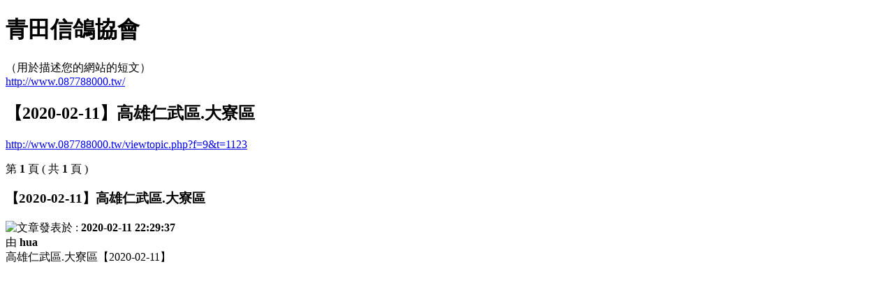

--- FILE ---
content_type: text/html; charset=UTF-8
request_url: http://www.087788000.tw/viewtopic.php?f=9&t=1123&sid=4b4d7095f18264c10df5b4930bddf2c9&view=print
body_size: 3063
content:
<!DOCTYPE html PUBLIC "-//W3C//DTD XHTML 1.0 Strict//EN" "http://www.w3.org/TR/xhtml1/DTD/xhtml1-strict.dtd">
<html xmlns="http://www.w3.org/1999/xhtml" dir="ltr" lang="zh-cmn-hant" xml:lang="zh-cmn-hant">
<head>

<meta http-equiv="content-type" content="text/html; charset=UTF-8" />
<meta http-equiv="content-style-type" content="text/css" />
<meta http-equiv="content-language" content="zh-cmn-hant" />
<meta http-equiv="imagetoolbar" content="no" />
<meta name="resource-type" content="document" />
<meta name="distribution" content="global" />
<meta name="keywords" content="" />
<meta name="description" content="" />
<meta name="robots" content="noindex" />

<title>青田信鴿協會 &bull; 檢視主題 - 【2020-02-11】高雄仁武區.大寮區</title>

<link href="./styles/main/theme/print.css" rel="stylesheet" type="text/css" />
</head>

<body id="phpbb">
<div id="wrap">
	<a id="top" name="top" accesskey="t"></a>

	<div id="page-header">
		<h1>青田信鴿協會</h1>
		<p>（用於描述您的網站的短文）<br /><a href="http://www.087788000.tw/">http://www.087788000.tw/</a></p>

		<h2>【2020-02-11】高雄仁武區.大寮區</h2>
		<p><a href="http://www.087788000.tw/viewtopic.php?f=9&amp;t=1123">http://www.087788000.tw/viewtopic.php?f=9&amp;t=1123</a></p>
	</div>

	<div id="page-body">
		<div class="page-number">第 <strong>1</strong> 頁 ( 共 <strong>1</strong> 頁 )</div>
		
			<div class="post">
				<h3>【2020-02-11】高雄仁武區.大寮區</h3>
				<div class="date"><img src="./styles/main/imageset/icon_post_target.gif" width="11" height="9" alt="文章" title="文章" />發表於 : <strong>2020-02-11 22:29:37</strong></div>
				<div class="author">由 <strong>hua</strong></div>
				<div class="content">高雄仁武區.大寮區【2020-02-11】<br /><embed src="https://www.youtube.com/embed/EAF25RCfQdg" width="315" height="420" autostart="0"><br /><embed src="https://www.youtube.com/embed/nAQ32b4BBbY" width="315" height="420" autostart="0"><br /><embed src="https://www.youtube.com/embed/Iqwxa_erbkc" width="315" height="420" autostart="0"><br /><embed src="https://www.youtube.com/embed/fsEuvnPfu0U" width="315" height="420" autostart="0"><br /><embed src="https://www.youtube.com/embed/SB2uRRldJ7E" width="315" height="420" autostart="0"><br /><embed src="https://www.youtube.com/embed/p34Kb1WpmnM" width="315" height="420" autostart="0"><br /><embed src="https://www.youtube.com/embed/NDiS9wy6N-Q" width="315" height="420" autostart="0"><br /><embed src="https://www.youtube.com/embed/4ct4MfCt0Ko" width="315" height="420" autostart="0"><br /><embed src="https://www.youtube.com/embed/T226ABeJZ9I" width="315" height="420" autostart="0"></div>
			</div>
			<hr />
		
	</div>

	<div id="page-footer">
		<div class="page-number">所有顯示的時間為 UTC + 8 小時 <br />第 <strong>1</strong> 頁 ( 共 <strong>1</strong> 頁 )</div>
		<div class="copyright">Powered by phpBB&reg; Forum Software &copy; phpBB Group<br />http://www.phpbb.com/</div>
	</div>
</div>

</body>
</html>